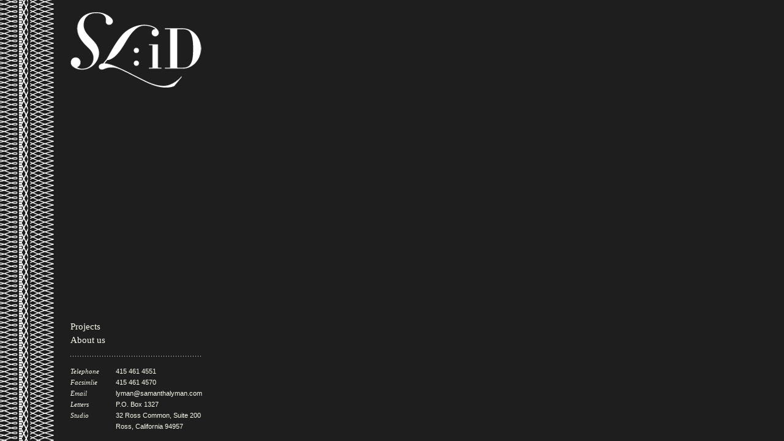

--- FILE ---
content_type: text/html
request_url: http://samanthalyman.com/nav.html
body_size: 529
content:
<!DOCTYPE HTML PUBLIC "-//W3C//DTD HTML 4.01 Transitional//EN"
        "http://www.w3.org/TR/html4/loose.dtd">
<html>
<head>
	<title>Samantha Lyman : Interior Design Studio</title>
	<link rel="stylesheet" type="text/css" href="style_nav.css">
</head>
<body>
	<div class="logo"><a href="message.html" target="main"><img src="images/slid.png" alt="SL:iD" border="0"></a></div>
	<div id="menu">
		<div class="nav"><a href="home.html" target="main">Projects</a></div>
		<div class="nav"><a href="about.html" target="main">About us</a></div>
		<div id="contact">
			<div id="dotslight"></div>
			<div id="titles" class="ti">
				Telephone<br>
				Facsimlie<br>
				Email<br>
				Letters<br>
				Studio<br>
			</div>
			<div id="info" class="t">
				415 461 4551<br>
				415 461 4570<br>
				<a href="mailto.html" target="_blank">lyman@samanthalyman.com</a><br>
				P.O. Box 1327<br>
				32 Ross Common, Suite 200<br>
				Ross, California 94957
			</div>
		</div>
	</div>
</body>
</html>

--- FILE ---
content_type: text/css
request_url: http://samanthalyman.com/style_nav.css
body_size: 429
content:
body {
	margin: 0px 0px 0px 115px;
	background: #1e1e1e url(images/lace.png) repeat-y;
	}

.logo {
	margin-top: 20px;
	}
	
#menu {
	position: absolute;
	bottom: 15px;
	}

#contact {
	display: block;
	width: 215px;
	}

#titles {
	float: left;
	display: block;
	}

#info {
	float: right;
	display: block;
	}
	
#dotslight {
	background: url(images/dot_light.gif) repeat-x;
	height: 1px;
	margin-top: 15px;
	margin-bottom: 15px;
	}


/* ---------------------------------------------------------
TEXT
--------------------------------------------------------- */


.nav {
	font-family: Palatino, Times New Roman, Serif;
	font-size: 15px;
	color: #fafaf0;
	line-height:22px;
	}

.ti {
	font-family: Palatino, Times New Roman, Serif;
	font-size: 11px;
	color: #fafaf0;
	font-style: italic;
	line-height:18px;
	}
	
.t {
	font-family: Arial, Helvetica, Sans-serif;
	font-size: 11px;
	color: #fafaf0;
	line-height:18px;
	}
	
a:link {
	color: #fafaf0;
	text-decoration: none;
	}
a:visited {
	color: #fafaf0;
	text-decoration: none;
	}
a:hover {
	color: #fafaf0;
	text-decoration: underline;
	}